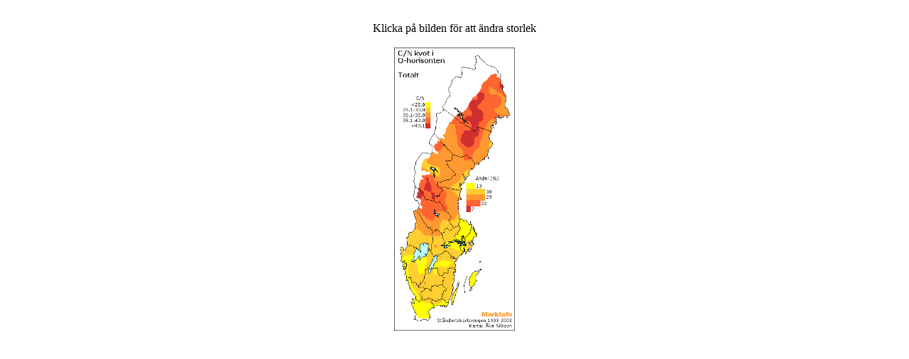

--- FILE ---
content_type: text/html; charset=utf-8
request_url: https://miljodata.slu.se/mvm/MarkInfo/Image/Kem2_O_CNKvo_Tota_Kart_3004?md=true
body_size: 22652
content:
<!DOCTYPE html>


<html lang="sv">
<head><meta charset="UTF-8" /><meta http-equiv="X-UA-Compatible" content="IE=edge" /><title>
	
	Visa bild    

</title><link href="https://fonts.googleapis.com/css?family=Merriweather|Oswald" rel="stylesheet" />
    <!--<link href="https://fonts.googleapis.com/css?family=Roboto:400,400i" rel="stylesheet" />-->
    <link href="https://fonts.googleapis.com/css?family=Roboto:400,400i,500,500i" rel="stylesheet" /><link rel="stylesheet" href="//code.jquery.com/ui/1.12.1/themes/base/jquery-ui.css" />
    

    <script type="text/javascript">
        var mainAppPath = "/MVM";
    </script>

    <script src="/MVM/Content/Scripts/jquery/jquery-2.2.4.min.js" type="text/javascript"></script>
    <script src="/MVM/Content/Scripts/jqueryui/jquery-ui-1.12.0/jquery-ui.min.js" type="text/javascript"></script>
    <script type="text/javascript" src="/MVM/Content/Scripts/FOMA/FOMA.Helpers.js"></script>
    <script type="text/javascript" src="/MVM/Content/Scripts/FOMA/FOMA.Common.js"></script>

    </head>
<body onload="resize();">
    
    

    <div id="content" class="clear clearfix">
	    
        
    <br />
    

<script type="text/javascript">
    var maximized = false;

    $(document).ready(function() {
        $("#imageDiv #imageView").on("click", function () {
            console.log("Image clicked");
            var height = "400px";
            var width = "170px";
            if (!maximized) {
                $("#imageDiv").css("height", "");
                $("#imageDiv").css("width", "");
            } else {
                $("#imageDiv").css("height", height);
                $("#imageDiv").css("width", width);
            }
            maximized = !maximized;
        });
    });
</script>

<div id="mainDiv" style="padding: 5px 5px 5px 5px; text-align: center;">
    <span>Klicka på bilden för att ändra storlek</span>
    <br/>
    <br/>
    <div id="imageDiv" style="width: 170px; height: 400px; text-align: center; display: inline-block; clear: both;">
        <img id="imageView" src="[data-uri]" style="max-width: 100%; max-height: 100%;" />
    </div>
    <br />
    <!--
    <div id="imageNameDiv" style="float: left; width: 400px; text-align: left; ">
        Kem2_O_CNKvo_Tota_Kart.gif
    </div>

    <br />
    
    <div id="metaDataDiv" style="text-align: left;">

        

            <table>
                    <tr id="0"><td style="color: black; width: 25%;" title="Objekttyp ">Objekttyp </td><td style="color: black; width: 25%;" title="Karta ">Karta </td></tr><tr id="0"><td style="color: black; width: 25%;" title="Delobjekt ">Delobjekt </td><td style="color: black; width: 25%;" title="Kartbild ">Kartbild </td></tr><tr id="0"><td style="color: black; width: 25%;" title="Tema ">Tema </td><td style="color: black; width: 25%;" title="Markkemi ">Markkemi </td></tr><tr id="0"><td style="color: black; width: 25%;" title="Tids-period ">Tids-period </td><td style="color: black; width: 25%;" title="2 ">2 </td></tr><tr id="0"><td style="color: black; width: 25%;" title="Ämne ">Ämne </td><td style="color: black; width: 25%;" title="CN ">CN </td></tr><tr id="0"><td style="color: black; width: 25%;" title="Variabelinfo ">Variabelinfo </td><td style="color: black; width: 25%;" title="Kvot ">Kvot </td></tr><tr id="0"><td style="color: black; width: 25%;" title="Variabel ">Variabel </td><td style="color: black; width: 25%;" title="CN-kvot ">CN-kvot </td></tr><tr id="0"><td style="color: black; width: 25%;" title="Enhet ">Enhet </td><td style="color: black; width: 25%;" title=" "> </td></tr><tr id="0"><td style="color: black; width: 25%;" title="Horisont ">Horisont </td><td style="color: black; width: 25%;" title="O ">O </td></tr><tr id="0"><td style="color: black; width: 25%;" title="Undergrupp ">Undergrupp </td><td style="color: black; width: 25%;" title="Totalt ">Totalt </td></tr><tr id="0"><td style="color: black; width: 25%;" title="Kommentar ">Kommentar </td><td style="color: black; width: 25%;" title=" "> </td></tr><tr id="0"><td style="color: black; width: 25%;" title="NyttNamn ">NyttNamn </td><td style="color: black; width: 25%;" title="Kem2_O_CNKvo_Tota_Kart ">Kem2_O_CNKvo_Tota_Kart </td></tr>            
            </table>

        

    </div>
    -->
</div>

    <br />    


    </div>

</body>
</html>


--- FILE ---
content_type: application/javascript
request_url: https://miljodata.slu.se/MVM/Content/Scripts/FOMA/FOMA.Helpers.js
body_size: 7550
content:
"use strict";

var uIDsuffix = 0;
var reISO = /^(\d{4})-(\d{2})-(\d{2})T(\d{2}):(\d{2}):(\d{2}(?:\.\d*)?)Z$/;
var reMsAjax = /^\/Date\((d|-|.*)\)[\/|\\]$/;

function isNull(val) {
    return (typeof (val) == 'undefined' || val == null);
}
function isNullOrEmpty(val) {
    if (isNull(val) || val === "") {
        return true;
    }
    return false;
}
function removeValueFromArray(value, array) {
    // Removes all items from the array with the specified value
    // using Array.prototype.removeByValue caused problems
    for (var i = 0; i < array.length; i++) {
        if (array[i] == value) {
            array.splice(i, 1);
            ////break;
        }
    }
    return array;
}
function getUrlParameterByName(name) {
    // Gets the value of a query string parameter from a URL by name
    name = name.replace(/[\[]/, "\\[").replace(/[\]]/, "\\]");
    var regex = new RegExp("[\\?&]" + name + "=([^&#]*)"),
        results = regex.exec(location.search);
    return results === null ? "" : decodeURIComponent(results[1].replace(/\+/g, " "));
}
function parseJsonDate(dtString) {
    /// <summary>
    /// Converts a JSON ISO or MSAJAX string into a date object
    /// </summary>    
    /// <param name="" type="var">Date String</param>
    /// <returns type="date or null if invalid" />
    /*var a = reMsAjax.exec(dtString); //old function, does not work well for dates before 1970
    if (a) {
        var b = a[1].split(/[-,.]/);
        return new Date(+b[0]);
    }
    return null;*/
    var a = reISO.exec(dtString);
    if (a)
        return new Date(Date.UTC(+a[1], +a[2] - 1, +a[3], +a[4], +a[5], +a[6]));
    a = reMsAjax.exec(dtString);
    if (a) {
        var b = a[1].split(/[,.]/);
        return new Date(b[0] ? +b[0] : 0 - +b[1]);
    } 
    return null;
}
function parsJsonDate2(jsonDate) {
    return new Date(parseInt(jsonDate.substr(6)));
}
function displayDate(value) {
        var year = value.getRealYear();
        var month = value.getMonth() + 1;
        var monthStr = month.toString();
        if (month < 10) {
            monthStr = "0" + monthStr;
        }
        var day = value.getDate();
        var dayStr = day.toString();
        if (day < 10) {
            dayStr = "0" + dayStr;
        }
        return year + "-" + monthStr + "-" + dayStr;
}
Date.prototype.getRealYear = function () {
    // Fix for IE year bug
    if (this.getFullYear)
        return this.getFullYear();
    else
        return this.getYear() + 1900;
};
function isValidEmailAddress(emailAddress) {
    var pattern = new RegExp(/^((([a-z]|\d|[!#\$%&'\*\+\-\/=\?\^_`{\|}~]|[\u00A0-\uD7FF\uF900-\uFDCF\uFDF0-\uFFEF])+(\.([a-z]|\d|[!#\$%&'\*\+\-\/=\?\^_`{\|}~]|[\u00A0-\uD7FF\uF900-\uFDCF\uFDF0-\uFFEF])+)*)|((\x22)((((\x20|\x09)*(\x0d\x0a))?(\x20|\x09)+)?(([\x01-\x08\x0b\x0c\x0e-\x1f\x7f]|\x21|[\x23-\x5b]|[\x5d-\x7e]|[\u00A0-\uD7FF\uF900-\uFDCF\uFDF0-\uFFEF])|(\\([\x01-\x09\x0b\x0c\x0d-\x7f]|[\u00A0-\uD7FF\uF900-\uFDCF\uFDF0-\uFFEF]))))*(((\x20|\x09)*(\x0d\x0a))?(\x20|\x09)+)?(\x22)))@((([a-z]|\d|[\u00A0-\uD7FF\uF900-\uFDCF\uFDF0-\uFFEF])|(([a-z]|\d|[\u00A0-\uD7FF\uF900-\uFDCF\uFDF0-\uFFEF])([a-z]|\d|-|\.|_|~|[\u00A0-\uD7FF\uF900-\uFDCF\uFDF0-\uFFEF])*([a-z]|\d|[\u00A0-\uD7FF\uF900-\uFDCF\uFDF0-\uFFEF])))\.)+(([a-z]|[\u00A0-\uD7FF\uF900-\uFDCF\uFDF0-\uFFEF])|(([a-z]|[\u00A0-\uD7FF\uF900-\uFDCF\uFDF0-\uFFEF])([a-z]|\d|-|\.|_|~|[\u00A0-\uD7FF\uF900-\uFDCF\uFDF0-\uFFEF])*([a-z]|[\u00A0-\uD7FF\uF900-\uFDCF\uFDF0-\uFFEF])))\.?$/i);
    return pattern.test(emailAddress);
}
function isNumber(n) {
    return !isNaN(parseFloat(n)) && isFinite(n);
}
function isNumber(n, sep) {
    // Supports decimal values where decimal seperator is sep char
    // Replace sep with period and use regular isNumber method.
    // Use pattern str.split(search).join(replacement)
    n = n.split(sep).join('.');
    return !isNaN(parseFloat(n)) && isFinite(n);
}
function round_number(num, dec) {
    // Rounds a decimal number to dec number of decimals.
    // Note that this does not preserve zeroes at the end.
    if (typeof(num) == "string") {
        // If use string, assume comma is a decimal seperator
        num = num.replace(",", ".");
    }

    return Math.round(num * Math.pow(10, dec)) / Math.pow(10, dec);
}
function displayNumberAsNrOfDecimals(num, dec) {
    // Returns number num as string with dec number of decimals.
    // Does not round but rather cuts or pads with zeroes if needed.
    // Note that exact zero is not padded with decimals.
    if (num == 0) {
        return "0";
    }
    return num.toFixed(dec).replace(".", ",");
}
function toSigFigures(num, sig) {
    // Rounds a decimal number to sig number of significant figures.
    if (num == 0) {
        return 0;
    }

    if (typeof (num) == "string") {
        // If use string, assume comma is a decimal seperator
        num = num.replace(",", ".");
    }
    
    var mult = Math.pow(10, sig - Math.floor(Math.log(num) / Math.LN10) - 1);
    return Math.round(num * mult) / mult;
}
function uniqid() {
    // Generates a pseudo unique id
    uIDsuffix++;
    var newDate = new Date();
    return newDate.getTime() + uIDsuffix;
}
function addCommas(nStr) {
    nStr += '';
    var x = nStr.split('.');
    var x1 = x[0];
    var x2 = x.length > 1 ? '.' + x[1] : '';
    var rgx = /(\d+)(\d{3})/;
    while (rgx.test(x1)) {
        x1 = x1.replace(rgx, '$1' + ',' + '$2');
    }
    return x1 + x2;
}
function formatAreaForDisplay(area, kmCutoff, displayAsInt) {
    if (area > kmCutoff) {
        area = area / 1000000;
        if (displayAsInt) {
            area = Math.round(area);
        }
        return area.toString() + " km2";
    } else {
        if (displayAsInt) {
            area = Math.round(area);
        }
        return area.toString() + " m2";
    }
}
var indexLookup = function(arr, search) {
    var index = -1, i, l;
    for (i = 0, l = arr.length; i < l; i++) {
        if (arr[i][0] === search) return i;
    }
    return undefined;
}
function sortFunctionCol1(a, b) {
    // sorts an array on the first column
    var idx = 0;
    if (a[idx] === b[idx]) {
        return 0;
    }
    else {
        return (a[idx] < b[idx]) ? -1 : 1;
    }
}
function arrayBufferToBase64(buffer) {
    // Converts a byte array to a base64 ascii string
    var binary = '';
    var bytes = new Uint8Array(buffer);
    var len = bytes.byteLength;
    for (var i = 0; i < len; i++) {
        binary += String.fromCharCode(bytes[i]);
    }
    return window.btoa(binary);
}
var doNothing = function (e) {
    return;
};
// Javascript Date function in IE 7, 8, 9 returns NaN
// ex.: NewDate('2010-11-07').toGMTString();
function NewDate(str) {
    str = str.split('-');
    var date = new Date();
    date.setUTCFullYear(str[0], str[1] - 1, str[2]);
    //date.setUTCHours(0, 0, 0, 0); //old format Sweden is UTC+2 Summer or UTC+1 during winter, so time was 02:00:00 or 01:00:00.
    date.setHours(0, 0, 0, 0);  // forces to the Time[hours,minutes,seconds,miliseconds] = [00:00:00:00] 
    return date;
}
function getLocalTime(dateUtc) {
    // Account for local time zone vs GMT time +2 hours
    return addHours(dateUtc, 2);
}
function addHours(dt, numHours) {
    var MILLISECS_PER_HOUR = 60 * 60 * 1000;
    return new Date(+dt + numHours * MILLISECS_PER_HOUR);
}
function addOneHour(dt) {
    return addHours(dt, 1);
}


--- FILE ---
content_type: application/javascript
request_url: https://miljodata.slu.se/MVM/Content/Scripts/FOMA/FOMA.Common.js
body_size: 20897
content:
/* jshint unused:false */
/* globals dvAppPath, getSystemDownInformationalMessage */
"use strict";

var JSVERSION = "1.1";
var log = null;

function getSiteDomain() {
    // Get the root domain of this environment, with the protocol and hostname
    // ex: http://localhost
    var loc = window.location;
    var domainurl = loc.protocol + "//" + loc.host;
    return domainurl;
}
function getSiteRootUrl() {
    // Get the root url for the site (web application).
    // ex: http://localhost/dv
    return getRelativeUrl();
}
function getRelativeUrl() {
    // ex: http://localhost/dv
    var root = getSiteDomain();
    if (dvAppPath != null) {
        return root + dvAppPath;
    }
    return root;
}
function getAppToken() {
    // todo: control from server
    return 'APP7FBVNJJHGHHKKL';
}
function getTokenToUse() {
    // Retrieves either a user token if one exists,
    // otherwise the default app token
    var usrToken = $("#usrToken");

    if (usrToken && usrToken.length > 0) {
        var t = usrToken[0].value;
        if ((typeof(t) != "undefined") && t != null && t != '') {
            return t;
        }
    }

    return getAppToken();
}

function AjaxResponse() {
    // Structure of an AJAX response
    this.status = null;           // success|error
    this.data = null;             // if success: the response data, else error message
    this.httpStatus = -1;         // The HTTP status: ex 200, 400, 401, 404, 500, 511 etc.
    this.friendlyMessage = "";

    this.setSuccess = function (callStatus, callData) {
        this.status = "success";
        this.data = callData;
        this.friendlyMessage = "OK";
    };

    this.setError = function(request, status, error) {
        this.status = "error";

        if (request != null && request.status != null) {
            this.httpStatus = request.status;
        }

        if (request != null && request.responseText != null) {
            this.data = "Error:" + JSON.parse(request.responseText);
            this.friendlyMessage = "Fel uppstod. " + JSON.parse(request.responseText);
        } else {
            this.data = "Error:" + status;
            this.friendlyMessage = "Fel uppstod.";
        }

        if (error != null) {
            this.data += " " + error;
            this.friendlyMessage += " (" + error + ")";
        }
    };
}

function commonPostAjaxProcessing(ajaxResponse) {
    if (ajaxResponse.httpStatus === 503) {
        // Special case system down and unavailable
        handleSystemIsDown();
    }
}
function handleSystemIsDown() {
    // Special case system is down and unavailable
    // Display an informational message but do not quit
    var msg = getSystemDownInformationalMessage();
    alert(msg);

    ////    throw new Error('The system is unavailable.');
}

function handleExportDataError(request, textStatus, error) {
    $('#creatingDataExportBusyGraphic').css("visibility", "hidden");
    document.getElementById('createDataExportButton').disabled = false;

    if (TRACK_EVENTS) {
        ////_gaq.push(['_trackEvent', 'Dataexport', 'Skapa exportfil', "Error. " + desiredFormat]);
    }

    var msg = "";
    if (request.status === 423) {
        msg = "Otillåten användning av funktionen. Du kan vänta en kort stund och försöka igen. (ActionNotAllowedState, 423, ExportData).";
    } else if (request.status === 500) {
        msg = "Kunde ej skapa data export för nedladdning. Serverfel (500, ExportData).";
        /*var serverErrorType = null;
        try{
        var errObj = jQuery.parseJSON(request.responseText);
        var content = errObj.Content;
        } catch (err) {}

        if (serverErrorType != null) {
        alert("Kunde ej köra denna sökfråga. Server fel (500, availability). " + content);
        } else {
        alert("Kunde ej köra denna sökfråga. Server fel (500, availability). " + request.responseText);
        }*/
    } else if (request.status == 511) {
        msg = "Kunde ej skapa data export för nedladdning. Exporten tog för lång tid. (timeout, 511, ExportData).";
    } else {
        msg = "Kunde ej skapa data export för nedladdning. (ExportData): " + request.status.toString() + " error: " + error + ". unhandled status code.";
    }

    alert(msg);
}

// Web client methods. synchronous calls.
function getEstimateConstraintImpact(searchQueryHttpFormat) {
    // Gets the estimated constraint impact for a given search query
    // Makes ajax call to EstimateConstraintImpact
    // Parameter searchQueryHttpFormat is a search query object formatted with oQuery.getHttpFormat()
    var wsurl = getSiteRootUrl() + '/Search/EstimateConstraintImpact';

    var postQuery = searchQueryHttpFormat;

    var ajaxResponse = new AjaxResponse();

    jQuery.ajax({
        async: false,
        type: 'POST',
        url: wsurl,
        headers: {
            '__RequestVerificationToken': getVerificationToken()
        },
        data: { 'Json': JSON.stringify(postQuery) },
        success: function (data, textStatus) {
            ajaxResponse.setSuccess("success", data);
        },
        error: function (request, status, error) {
            ajaxResponse.setError(request, status, error);
        },
        dataType: 'json'
    });

    commonPostAjaxProcessing(ajaxResponse);
    return ajaxResponse;
}
function getSite(id, token) {
    // Retrieve a site object as a SiteFeature
    // Returns dictionary { status, data } where status = success|error.
    // token is not required for public pages. May use public token instead.
    // calls ObservationsService.GetSite(siteid)
    var wsurl = getSiteRootUrl() + "/ws/ObservationsService.svc/rest/GetSite";

    if (token == null || token == 'undefined')
    {
        token = getTokenToUse();
    }

    var params = { token: token, siteid: id };

    var ajaxResponse = new AjaxResponse();

    jQuery.ajax({
        async: false,
        url: wsurl,
        data: params,
        success: function (data, textStatus) {
            if (textStatus == "success") {
                ajaxResponse.setSuccess("success", data);
            } else {
                ajaxResponse.setError(request, "error", error);
            }
        },
        error: function (request, status, error) {
            ajaxResponse.setError(request, status, error);
        },
        dataType: 'json'
    });

    commonPostAjaxProcessing(ajaxResponse);
    return ajaxResponse;
}
function getSitesFromIdList(siteIds, token) {
    // Retrieve a list of sites as SiteFeatures
    // Parameter siteIds is a comma-delimited string of site Ids
    // Returns dictionary { status, data } where status = success|error.
    // token is not required for public pages. May use public token instead.
    // calls ObservationsService.GetSitesByIdList(siteids)
    var wsurl = getSiteRootUrl() + "/ws/ObservationsService.svc/rest/GetSitesByIdList";

    if (token == null || token == 'undefined') {
        token = getTokenToUse();
    }

    var params = { token: token, ids: siteIds };

    var ajaxResponse = new AjaxResponse();

    jQuery.ajax({
        async: false,
        url: wsurl,
        data: params,
        success: function (data, textStatus) {
            if (textStatus == "success") {
                ajaxResponse.setSuccess("success", data);
            } else {
                ajaxResponse.setError(request, "error", error);
            }
        },
        error: function (request, status, error) {
            ajaxResponse.setError(request, status, error);
        },
        dataType: 'json'
    });

    commonPostAjaxProcessing(ajaxResponse);
    return ajaxResponse;
}

function getSitesByNationalIdList(siteIds, token) {
    // Retrieve a list of sites as SiteFeatures
    // Parameter siteIds is a comma-delimited string of site Ids
    // Returns dictionary { status, data } where status = success|error.
    // token is not required for public pages. May use public token instead.
    // calls ObservationsService.GetSitesByIdList(siteids)
    var wsurl = getSiteRootUrl() + "/ws/ObservationsService.svc/rest/GetSitesByNationalIdList";

    if (token == null || token == 'undefined') {
        token = getTokenToUse();
    }

    var params = { token: token, ids: siteIds };

    var ajaxResponse = new AjaxResponse();

    jQuery.ajax({
        async: false,
        url: wsurl,
        data: params,
        success: function (data, textStatus) {
            if (textStatus == "success") {
                ajaxResponse.setSuccess("success", data);
            } else {
                ajaxResponse.setError(request, "error", error);
            }
        },
        error: function (request, status, error) {
            ajaxResponse.setError(request, status, error);
        },
        dataType: 'json'
    });

    commonPostAjaxProcessing(ajaxResponse);
    return ajaxResponse;
}

function getProperty(code) {
    // Retrieve a property object
    // Returns dictionary { status, data } where status = success|error.
    // data.ResponseResultText = Match|NoMatch
    // calls DomainDefinitionsService.svc GetParameter()
    var wsurl = getSiteRootUrl() + "/ws/DomainDefinitionsService.svc/rest/GetParameter";
    var token = getTokenToUse();

    var params = { token: token, parameterCode: code };

    var ajaxResponse = new AjaxResponse();

    jQuery.ajax({
        async: false,
        url: wsurl,
        data: params,
        success: function (data, textStatus) {
            if (textStatus == null) {
                ajaxResponse.setSuccess("success", data);
            } else if (textStatus === "success") {
                ajaxResponse.setSuccess("success", data);
            } else {
                ajaxResponse.setError(request, "error", error);
            }
        },
        error: function (request, status, error) {
            ajaxResponse.setError(request, status, error);
        },
        dataType: "json"
    });

    commonPostAjaxProcessing(ajaxResponse);
    return ajaxResponse;
}
function findTaxonsByName(searchText) {
    // Retrieve a list of taxon matching search text
    // Returns dictionary { status, data } where status = success|error.
    // calls DomainDefinitionsService.svc FindTaxonsByName()
    var wsurl = getSiteRootUrl() + "/ws/DomainDefinitionsService.svc/rest/FindTaxonsByName";
    var token = getTokenToUse();

    var params = { token: token, searchWords: searchText };

    var ajaxResponse = new AjaxResponse();

    jQuery.ajax({
        async: false,
        url: wsurl,
        data: params,
        success: function (data, textStatus) {
            if (textStatus === "success") {
                ajaxResponse.setSuccess("success", data);
            } else {
                ajaxResponse.setError(request, "error", error);
            }
        },
        error: function (request, status, error) {
            ajaxResponse.setError(request, status, error);
        },
        dataType: 'json'
    });

    commonPostAjaxProcessing(ajaxResponse);
    return ajaxResponse;
}
function getTaxonChildren(taxonid) {
    // Retrieve a list of taxon properties for the group taxon
    // Returns dictionary { status, data } where status = success|error.
    // calls DomainDefinitionsService.svc GetTaxonChildren()
    var wsurl = getSiteRootUrl() + "/ws/DomainDefinitionsService.svc/rest/GetTaxonChildren";
    var token = getTokenToUse();

    var params = { token: token, taxonid: taxonid };

    var ajaxResponse = new AjaxResponse();

    jQuery.ajax({
        async: false,
        url: wsurl,
        data: params,
        success: function (data, textStatus) {
            if (textStatus == "success") {
                ajaxResponse.setSuccess("success", data);
            } else {
                ajaxResponse.setError(request, "error", error);
            }
        },
        error: function (request, status, error) {
            ajaxResponse.setError(request, status, error);
        },
        dataType: 'json'
    });

    commonPostAjaxProcessing(ajaxResponse);
    return ajaxResponse;
}
function getTaxonWeightTable(code, version) {
    // Retrieve a list of taxon weight values for a given weight type and version
    // Returns dictionary { status, data } where status = success|error.
    // calls DomainDefinitionsService.svc GetTaxonWeightTypeWithValues()
    var wsurl = getSiteRootUrl() + "/ws/DomainDefinitionsService.svc/rest/GetTaxonWeightTypeWithValues";
    var token = getTokenToUse();

    var params = { token: token, weightCode: code, weightTypeVersion: version };

    var ajaxResponse = new AjaxResponse();

    jQuery.ajax({
        async: false,
        url: wsurl,
        data: params,
        success: function (data, textStatus) {
            if (textStatus == "success") {
                ajaxResponse.setSuccess("success", data);
            } else {
                ajaxResponse.setError(request, "error", error);
            }
        },
        error: function (request, status, error) {
            ajaxResponse.setError(request, status, error);
        },
        dataType: 'json'
    });

    commonPostAjaxProcessing(ajaxResponse);
    return ajaxResponse;
}
function getSiteSampleList(siteid, fromDate, toDate) {
    // Retrieves a list of samples (ObservationSet) for the specified site
    // calls ObservationsService.GetSampleListBySite(siteid, fromDate, toDate)
    var wsurl = getSiteRootUrl() + "/ws/ObservationsService.svc/rest/GetSampleListBySite";
    var token = getTokenToUse();

    var params = { token: token, siteid: siteid, fromDate: fromDate, toDate: toDate };

    var ajaxResponse = new AjaxResponse();

    jQuery.ajax({
        async: false,
        url: wsurl,
        data: params,
        success: function (data, textStatus) {
            if (textStatus == "success") {
                ajaxResponse.setSuccess("success", data);
            } else {
                ajaxResponse.setError(request, "error", error);
            }
        },
        error: function (request, status, error) {
            ajaxResponse.setError(request, status, error);
        },
        dataType: 'json'
    });

    commonPostAjaxProcessing(ajaxResponse);
    return ajaxResponse;
}
function getIndexFlagDefinitions(token) {
    // Retrieves the dictionary list of index flag codes and their definitions
    // Returns dictionary { status, data } where status = success|error.
    // token is not required for public pages. May use public token instead.
    // calls DomainDefinitionsService.GetIndexFlagDefinitions()
    var wsurl = getSiteRootUrl() + "/ws/DomainDefinitionsService.svc/rest/GetIndexFlagDefinitions";

    if (token == null || token == 'undefined') {
        token = getTokenToUse();
    }

    var params = { token: token };

    var ajaxResponse = new AjaxResponse();

    jQuery.ajax({
        async: false,
        url: wsurl,
        data: params,
        success: function (data, textStatus) {
            if (textStatus == "success") {
                ajaxResponse.setSuccess("success", data);
            } else {
                ajaxResponse.setError(request, "error", error);
            }
        },
        error: function (request, status, error) {
            ajaxResponse.setError(request, status, error);
        },
        dataType: 'json'
    });

    commonPostAjaxProcessing(ajaxResponse);
    return ajaxResponse;
}
function getFullSample(sampleid) {
    // Retrieve a sample
    // Returns dictionary { status, data } where status = success|error.
    // calls ObservationsService.svc GetFullSample()
    var wsurl = getSiteRootUrl() + "/ws/ObservationsService.svc/rest/GetFullSample";
    var token = getTokenToUse();

    var params = { token: token, id: sampleid };

    var ajaxResponse = new AjaxResponse();

    jQuery.ajax({
        async: false,
        url: wsurl,
        data: params,
        success: function (data, textStatus) {
            if (textStatus == "success") {
                ajaxResponse.setSuccess("success", data);
            } else {
                ajaxResponse.setError(null, "error", null);
            }
        },
        error: function (request, status, error) {
            ajaxResponse.setError(request, status, error);
        },
        dataType: 'json'
    });

    commonPostAjaxProcessing(ajaxResponse);
    return ajaxResponse;
}
function getObservationSetImages(sampleid) {
    // Get all sample images by sample id
    // Returns dictionary { status, data } where status = success|error.
    // calls ObservationsService.svc GetSampleImages()
    var wsurl = getSiteRootUrl() + "/ws/ObservationsService.svc/rest/GetSampleImages";
    var token = getTokenToUse();

    var params = { token: token, sampleId: sampleid };

    var ajaxResponse = new AjaxResponse();

    jQuery.ajax({
        async: false,
        url: wsurl,
        data: params,
        success: function (data, textStatus) {
            if (textStatus == "success") {
                ajaxResponse.setSuccess("success", data);
            } else {
                ajaxResponse.setError(request, "error", error);
            }
        },
        error: function (request, status, error) {
            ajaxResponse.setError(request, status, error);
        },
        dataType: 'json'
    });

    commonPostAjaxProcessing(ajaxResponse);
    return ajaxResponse;
}
function getTaxonObservationsInSample(sampleid) {
    // Retrieve all taxon observations in a sample
    // Returns dictionary { status, data } where status = success|error.
    // calls ObservationsService.svc GetTaxonObservations()
    var wsurl = getSiteRootUrl() + "/ws/ObservationsService.svc/rest/GetTaxonObservationsJson";
    var token = getTokenToUse();

    var params = { token: token, sampleId: sampleid };

    var ajaxResponse = new AjaxResponse();

    jQuery.ajax({
        async: false,
        url: wsurl,
        data: params,
        success: function (data, textStatus) {
            if (textStatus == "success") {
                ajaxResponse.setSuccess("success", data);
            } else {
                ajaxResponse.setError(request, "error", error);
            }
        },
        error: function (request, status, error) {
            ajaxResponse.setError(request, status, error);
        },
        dataType: 'json'
    });

    commonPostAjaxProcessing(ajaxResponse);
    return ajaxResponse;
}
function getGeoPlace(placeid) {
    // Retrieve a GeoPlace
    // Returns dictionary { status, data } where status = success|error.
    // calls GeoPlacesService.svc GetGeoPlace(geoplaceId)
    var wsurl = getSiteRootUrl() + "/ws/GeoPlacesService.svc/rest/GetGeoPlace";
    var token = getTokenToUse();

    var params = { token: token, geoplaceId: placeid };

    var ajaxResponse = new AjaxResponse();

    jQuery.ajax({
        async: false,
        url: wsurl,
        data: params,
        success: function (data, textStatus) {
            if (textStatus == "success") {
                ajaxResponse.setSuccess("success", data);
            } else {
                ajaxResponse.setError(request, "error", error);
            }
        },
        error: function (request, status, error) {
            ajaxResponse.setError(request, status, error);
        },
        dataType: 'json'
    });

    // Do not execute the commonPostAjaxProcessing()
    // Instead quit and exit if the system is down, once
    if (ajaxResponse.httpStatus == 503) {
        // Special case system down and unavailable
        var msg = getSystemDownInformationalMessage();
        alert(msg);
        throw new Error('The system is unavailable.');
    }

    return ajaxResponse;
}
function getMetaValueByLabel(arr, label) {
    var result = $.grep(arr, function (e) { return e.Label == label; });
    if (result.length == 0) {
        // not found
        return null;
    } else if (result.length == 1) {
        // access the foo property using result[0].foo
        return result[0].Value;
    } else {
        // multiple items found
        alert("Unable to retrieve metadata value by key. Multiple duplicate keys found for " + label);
        return null;
    }
}
function getLookupFromArray(arr) {
    // not fully tested
    var lookup = {};
    for (var i = 0, len = arr.length; i < len; i++) {
        lookup[arr[i].Id] = arr[i];
    }
    return lookup;
}
